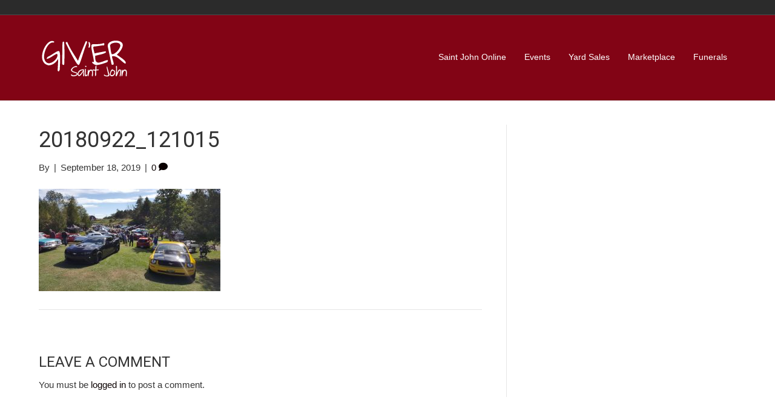

--- FILE ---
content_type: text/html; charset=UTF-8
request_url: http://news.saintjohnonline.com/blog/2019/09/20/event-organizer/20180922_121015/
body_size: 39487
content:
<!DOCTYPE html>
<html lang="en-US">
<head>
<meta charset="UTF-8" />
<meta name='viewport' content='width=device-width, initial-scale=1.0' />
<meta http-equiv='X-UA-Compatible' content='IE=edge' />
<link rel="profile" href="https://gmpg.org/xfn/11" />
<title>20180922_121015 &#8211; Giv&#039;er Saint John</title>
<meta name='robots' content='max-image-preview:large' />
<link rel='dns-prefetch' href='//fonts.googleapis.com' />
<link href='https://fonts.gstatic.com' crossorigin rel='preconnect' />
<link rel="alternate" type="application/rss+xml" title="Giv&#039;er Saint John &raquo; Feed" href="http://news.saintjohnonline.com/feed/" />
<link rel="alternate" type="application/rss+xml" title="Giv&#039;er Saint John &raquo; Comments Feed" href="http://news.saintjohnonline.com/comments/feed/" />
<link rel="alternate" type="application/rss+xml" title="Giv&#039;er Saint John &raquo; 20180922_121015 Comments Feed" href="http://news.saintjohnonline.com/blog/2019/09/20/event-organizer/20180922_121015/feed/" />
<link rel="alternate" title="oEmbed (JSON)" type="application/json+oembed" href="http://news.saintjohnonline.com/wp-json/oembed/1.0/embed?url=http%3A%2F%2Fnews.saintjohnonline.com%2Fblog%2F2019%2F09%2F20%2Fevent-organizer%2F20180922_121015%2F" />
<link rel="alternate" title="oEmbed (XML)" type="text/xml+oembed" href="http://news.saintjohnonline.com/wp-json/oembed/1.0/embed?url=http%3A%2F%2Fnews.saintjohnonline.com%2Fblog%2F2019%2F09%2F20%2Fevent-organizer%2F20180922_121015%2F&#038;format=xml" />
<style id='wp-img-auto-sizes-contain-inline-css'>
img:is([sizes=auto i],[sizes^="auto," i]){contain-intrinsic-size:3000px 1500px}
/*# sourceURL=wp-img-auto-sizes-contain-inline-css */
</style>
<style id='wp-emoji-styles-inline-css'>

	img.wp-smiley, img.emoji {
		display: inline !important;
		border: none !important;
		box-shadow: none !important;
		height: 1em !important;
		width: 1em !important;
		margin: 0 0.07em !important;
		vertical-align: -0.1em !important;
		background: none !important;
		padding: 0 !important;
	}
/*# sourceURL=wp-emoji-styles-inline-css */
</style>
<style id='wp-block-library-inline-css'>
:root{--wp-block-synced-color:#7a00df;--wp-block-synced-color--rgb:122,0,223;--wp-bound-block-color:var(--wp-block-synced-color);--wp-editor-canvas-background:#ddd;--wp-admin-theme-color:#007cba;--wp-admin-theme-color--rgb:0,124,186;--wp-admin-theme-color-darker-10:#006ba1;--wp-admin-theme-color-darker-10--rgb:0,107,160.5;--wp-admin-theme-color-darker-20:#005a87;--wp-admin-theme-color-darker-20--rgb:0,90,135;--wp-admin-border-width-focus:2px}@media (min-resolution:192dpi){:root{--wp-admin-border-width-focus:1.5px}}.wp-element-button{cursor:pointer}:root .has-very-light-gray-background-color{background-color:#eee}:root .has-very-dark-gray-background-color{background-color:#313131}:root .has-very-light-gray-color{color:#eee}:root .has-very-dark-gray-color{color:#313131}:root .has-vivid-green-cyan-to-vivid-cyan-blue-gradient-background{background:linear-gradient(135deg,#00d084,#0693e3)}:root .has-purple-crush-gradient-background{background:linear-gradient(135deg,#34e2e4,#4721fb 50%,#ab1dfe)}:root .has-hazy-dawn-gradient-background{background:linear-gradient(135deg,#faaca8,#dad0ec)}:root .has-subdued-olive-gradient-background{background:linear-gradient(135deg,#fafae1,#67a671)}:root .has-atomic-cream-gradient-background{background:linear-gradient(135deg,#fdd79a,#004a59)}:root .has-nightshade-gradient-background{background:linear-gradient(135deg,#330968,#31cdcf)}:root .has-midnight-gradient-background{background:linear-gradient(135deg,#020381,#2874fc)}:root{--wp--preset--font-size--normal:16px;--wp--preset--font-size--huge:42px}.has-regular-font-size{font-size:1em}.has-larger-font-size{font-size:2.625em}.has-normal-font-size{font-size:var(--wp--preset--font-size--normal)}.has-huge-font-size{font-size:var(--wp--preset--font-size--huge)}.has-text-align-center{text-align:center}.has-text-align-left{text-align:left}.has-text-align-right{text-align:right}.has-fit-text{white-space:nowrap!important}#end-resizable-editor-section{display:none}.aligncenter{clear:both}.items-justified-left{justify-content:flex-start}.items-justified-center{justify-content:center}.items-justified-right{justify-content:flex-end}.items-justified-space-between{justify-content:space-between}.screen-reader-text{border:0;clip-path:inset(50%);height:1px;margin:-1px;overflow:hidden;padding:0;position:absolute;width:1px;word-wrap:normal!important}.screen-reader-text:focus{background-color:#ddd;clip-path:none;color:#444;display:block;font-size:1em;height:auto;left:5px;line-height:normal;padding:15px 23px 14px;text-decoration:none;top:5px;width:auto;z-index:100000}html :where(.has-border-color){border-style:solid}html :where([style*=border-top-color]){border-top-style:solid}html :where([style*=border-right-color]){border-right-style:solid}html :where([style*=border-bottom-color]){border-bottom-style:solid}html :where([style*=border-left-color]){border-left-style:solid}html :where([style*=border-width]){border-style:solid}html :where([style*=border-top-width]){border-top-style:solid}html :where([style*=border-right-width]){border-right-style:solid}html :where([style*=border-bottom-width]){border-bottom-style:solid}html :where([style*=border-left-width]){border-left-style:solid}html :where(img[class*=wp-image-]){height:auto;max-width:100%}:where(figure){margin:0 0 1em}html :where(.is-position-sticky){--wp-admin--admin-bar--position-offset:var(--wp-admin--admin-bar--height,0px)}@media screen and (max-width:600px){html :where(.is-position-sticky){--wp-admin--admin-bar--position-offset:0px}}

/*# sourceURL=wp-block-library-inline-css */
</style><style id='global-styles-inline-css'>
:root{--wp--preset--aspect-ratio--square: 1;--wp--preset--aspect-ratio--4-3: 4/3;--wp--preset--aspect-ratio--3-4: 3/4;--wp--preset--aspect-ratio--3-2: 3/2;--wp--preset--aspect-ratio--2-3: 2/3;--wp--preset--aspect-ratio--16-9: 16/9;--wp--preset--aspect-ratio--9-16: 9/16;--wp--preset--color--black: #000000;--wp--preset--color--cyan-bluish-gray: #abb8c3;--wp--preset--color--white: #ffffff;--wp--preset--color--pale-pink: #f78da7;--wp--preset--color--vivid-red: #cf2e2e;--wp--preset--color--luminous-vivid-orange: #ff6900;--wp--preset--color--luminous-vivid-amber: #fcb900;--wp--preset--color--light-green-cyan: #7bdcb5;--wp--preset--color--vivid-green-cyan: #00d084;--wp--preset--color--pale-cyan-blue: #8ed1fc;--wp--preset--color--vivid-cyan-blue: #0693e3;--wp--preset--color--vivid-purple: #9b51e0;--wp--preset--color--fl-heading-text: #333333;--wp--preset--color--fl-body-bg: #f2f2f2;--wp--preset--color--fl-body-text: #353535;--wp--preset--color--fl-accent: #0a0000;--wp--preset--color--fl-accent-hover: #a9636b;--wp--preset--color--fl-topbar-bg: #2b2b2b;--wp--preset--color--fl-topbar-text: #000000;--wp--preset--color--fl-topbar-link: #428bca;--wp--preset--color--fl-topbar-hover: #428bca;--wp--preset--color--fl-header-bg: #820415;--wp--preset--color--fl-header-text: #000000;--wp--preset--color--fl-header-link: #ffffff;--wp--preset--color--fl-header-hover: #d19ea2;--wp--preset--color--fl-nav-bg: #ffffff;--wp--preset--color--fl-nav-link: #428bca;--wp--preset--color--fl-nav-hover: #428bca;--wp--preset--color--fl-content-bg: #ffffff;--wp--preset--color--fl-footer-widgets-bg: #ffffff;--wp--preset--color--fl-footer-widgets-text: #000000;--wp--preset--color--fl-footer-widgets-link: #428bca;--wp--preset--color--fl-footer-widgets-hover: #428bca;--wp--preset--color--fl-footer-bg: #ffffff;--wp--preset--color--fl-footer-text: #000000;--wp--preset--color--fl-footer-link: #428bca;--wp--preset--color--fl-footer-hover: #428bca;--wp--preset--gradient--vivid-cyan-blue-to-vivid-purple: linear-gradient(135deg,rgb(6,147,227) 0%,rgb(155,81,224) 100%);--wp--preset--gradient--light-green-cyan-to-vivid-green-cyan: linear-gradient(135deg,rgb(122,220,180) 0%,rgb(0,208,130) 100%);--wp--preset--gradient--luminous-vivid-amber-to-luminous-vivid-orange: linear-gradient(135deg,rgb(252,185,0) 0%,rgb(255,105,0) 100%);--wp--preset--gradient--luminous-vivid-orange-to-vivid-red: linear-gradient(135deg,rgb(255,105,0) 0%,rgb(207,46,46) 100%);--wp--preset--gradient--very-light-gray-to-cyan-bluish-gray: linear-gradient(135deg,rgb(238,238,238) 0%,rgb(169,184,195) 100%);--wp--preset--gradient--cool-to-warm-spectrum: linear-gradient(135deg,rgb(74,234,220) 0%,rgb(151,120,209) 20%,rgb(207,42,186) 40%,rgb(238,44,130) 60%,rgb(251,105,98) 80%,rgb(254,248,76) 100%);--wp--preset--gradient--blush-light-purple: linear-gradient(135deg,rgb(255,206,236) 0%,rgb(152,150,240) 100%);--wp--preset--gradient--blush-bordeaux: linear-gradient(135deg,rgb(254,205,165) 0%,rgb(254,45,45) 50%,rgb(107,0,62) 100%);--wp--preset--gradient--luminous-dusk: linear-gradient(135deg,rgb(255,203,112) 0%,rgb(199,81,192) 50%,rgb(65,88,208) 100%);--wp--preset--gradient--pale-ocean: linear-gradient(135deg,rgb(255,245,203) 0%,rgb(182,227,212) 50%,rgb(51,167,181) 100%);--wp--preset--gradient--electric-grass: linear-gradient(135deg,rgb(202,248,128) 0%,rgb(113,206,126) 100%);--wp--preset--gradient--midnight: linear-gradient(135deg,rgb(2,3,129) 0%,rgb(40,116,252) 100%);--wp--preset--font-size--small: 13px;--wp--preset--font-size--medium: 20px;--wp--preset--font-size--large: 36px;--wp--preset--font-size--x-large: 42px;--wp--preset--spacing--20: 0.44rem;--wp--preset--spacing--30: 0.67rem;--wp--preset--spacing--40: 1rem;--wp--preset--spacing--50: 1.5rem;--wp--preset--spacing--60: 2.25rem;--wp--preset--spacing--70: 3.38rem;--wp--preset--spacing--80: 5.06rem;--wp--preset--shadow--natural: 6px 6px 9px rgba(0, 0, 0, 0.2);--wp--preset--shadow--deep: 12px 12px 50px rgba(0, 0, 0, 0.4);--wp--preset--shadow--sharp: 6px 6px 0px rgba(0, 0, 0, 0.2);--wp--preset--shadow--outlined: 6px 6px 0px -3px rgb(255, 255, 255), 6px 6px rgb(0, 0, 0);--wp--preset--shadow--crisp: 6px 6px 0px rgb(0, 0, 0);}:where(.is-layout-flex){gap: 0.5em;}:where(.is-layout-grid){gap: 0.5em;}body .is-layout-flex{display: flex;}.is-layout-flex{flex-wrap: wrap;align-items: center;}.is-layout-flex > :is(*, div){margin: 0;}body .is-layout-grid{display: grid;}.is-layout-grid > :is(*, div){margin: 0;}:where(.wp-block-columns.is-layout-flex){gap: 2em;}:where(.wp-block-columns.is-layout-grid){gap: 2em;}:where(.wp-block-post-template.is-layout-flex){gap: 1.25em;}:where(.wp-block-post-template.is-layout-grid){gap: 1.25em;}.has-black-color{color: var(--wp--preset--color--black) !important;}.has-cyan-bluish-gray-color{color: var(--wp--preset--color--cyan-bluish-gray) !important;}.has-white-color{color: var(--wp--preset--color--white) !important;}.has-pale-pink-color{color: var(--wp--preset--color--pale-pink) !important;}.has-vivid-red-color{color: var(--wp--preset--color--vivid-red) !important;}.has-luminous-vivid-orange-color{color: var(--wp--preset--color--luminous-vivid-orange) !important;}.has-luminous-vivid-amber-color{color: var(--wp--preset--color--luminous-vivid-amber) !important;}.has-light-green-cyan-color{color: var(--wp--preset--color--light-green-cyan) !important;}.has-vivid-green-cyan-color{color: var(--wp--preset--color--vivid-green-cyan) !important;}.has-pale-cyan-blue-color{color: var(--wp--preset--color--pale-cyan-blue) !important;}.has-vivid-cyan-blue-color{color: var(--wp--preset--color--vivid-cyan-blue) !important;}.has-vivid-purple-color{color: var(--wp--preset--color--vivid-purple) !important;}.has-black-background-color{background-color: var(--wp--preset--color--black) !important;}.has-cyan-bluish-gray-background-color{background-color: var(--wp--preset--color--cyan-bluish-gray) !important;}.has-white-background-color{background-color: var(--wp--preset--color--white) !important;}.has-pale-pink-background-color{background-color: var(--wp--preset--color--pale-pink) !important;}.has-vivid-red-background-color{background-color: var(--wp--preset--color--vivid-red) !important;}.has-luminous-vivid-orange-background-color{background-color: var(--wp--preset--color--luminous-vivid-orange) !important;}.has-luminous-vivid-amber-background-color{background-color: var(--wp--preset--color--luminous-vivid-amber) !important;}.has-light-green-cyan-background-color{background-color: var(--wp--preset--color--light-green-cyan) !important;}.has-vivid-green-cyan-background-color{background-color: var(--wp--preset--color--vivid-green-cyan) !important;}.has-pale-cyan-blue-background-color{background-color: var(--wp--preset--color--pale-cyan-blue) !important;}.has-vivid-cyan-blue-background-color{background-color: var(--wp--preset--color--vivid-cyan-blue) !important;}.has-vivid-purple-background-color{background-color: var(--wp--preset--color--vivid-purple) !important;}.has-black-border-color{border-color: var(--wp--preset--color--black) !important;}.has-cyan-bluish-gray-border-color{border-color: var(--wp--preset--color--cyan-bluish-gray) !important;}.has-white-border-color{border-color: var(--wp--preset--color--white) !important;}.has-pale-pink-border-color{border-color: var(--wp--preset--color--pale-pink) !important;}.has-vivid-red-border-color{border-color: var(--wp--preset--color--vivid-red) !important;}.has-luminous-vivid-orange-border-color{border-color: var(--wp--preset--color--luminous-vivid-orange) !important;}.has-luminous-vivid-amber-border-color{border-color: var(--wp--preset--color--luminous-vivid-amber) !important;}.has-light-green-cyan-border-color{border-color: var(--wp--preset--color--light-green-cyan) !important;}.has-vivid-green-cyan-border-color{border-color: var(--wp--preset--color--vivid-green-cyan) !important;}.has-pale-cyan-blue-border-color{border-color: var(--wp--preset--color--pale-cyan-blue) !important;}.has-vivid-cyan-blue-border-color{border-color: var(--wp--preset--color--vivid-cyan-blue) !important;}.has-vivid-purple-border-color{border-color: var(--wp--preset--color--vivid-purple) !important;}.has-vivid-cyan-blue-to-vivid-purple-gradient-background{background: var(--wp--preset--gradient--vivid-cyan-blue-to-vivid-purple) !important;}.has-light-green-cyan-to-vivid-green-cyan-gradient-background{background: var(--wp--preset--gradient--light-green-cyan-to-vivid-green-cyan) !important;}.has-luminous-vivid-amber-to-luminous-vivid-orange-gradient-background{background: var(--wp--preset--gradient--luminous-vivid-amber-to-luminous-vivid-orange) !important;}.has-luminous-vivid-orange-to-vivid-red-gradient-background{background: var(--wp--preset--gradient--luminous-vivid-orange-to-vivid-red) !important;}.has-very-light-gray-to-cyan-bluish-gray-gradient-background{background: var(--wp--preset--gradient--very-light-gray-to-cyan-bluish-gray) !important;}.has-cool-to-warm-spectrum-gradient-background{background: var(--wp--preset--gradient--cool-to-warm-spectrum) !important;}.has-blush-light-purple-gradient-background{background: var(--wp--preset--gradient--blush-light-purple) !important;}.has-blush-bordeaux-gradient-background{background: var(--wp--preset--gradient--blush-bordeaux) !important;}.has-luminous-dusk-gradient-background{background: var(--wp--preset--gradient--luminous-dusk) !important;}.has-pale-ocean-gradient-background{background: var(--wp--preset--gradient--pale-ocean) !important;}.has-electric-grass-gradient-background{background: var(--wp--preset--gradient--electric-grass) !important;}.has-midnight-gradient-background{background: var(--wp--preset--gradient--midnight) !important;}.has-small-font-size{font-size: var(--wp--preset--font-size--small) !important;}.has-medium-font-size{font-size: var(--wp--preset--font-size--medium) !important;}.has-large-font-size{font-size: var(--wp--preset--font-size--large) !important;}.has-x-large-font-size{font-size: var(--wp--preset--font-size--x-large) !important;}
/*# sourceURL=global-styles-inline-css */
</style>

<style id='classic-theme-styles-inline-css'>
/*! This file is auto-generated */
.wp-block-button__link{color:#fff;background-color:#32373c;border-radius:9999px;box-shadow:none;text-decoration:none;padding:calc(.667em + 2px) calc(1.333em + 2px);font-size:1.125em}.wp-block-file__button{background:#32373c;color:#fff;text-decoration:none}
/*# sourceURL=/wp-includes/css/classic-themes.min.css */
</style>
<link rel='stylesheet' id='font-awesome-5-css' href='http://news.saintjohnonline.com/wp-content/plugins/bb-plugin/fonts/fontawesome/5.15.4/css/all.min.css?ver=2.10.0.5' media='all' />
<link rel='stylesheet' id='font-awesome-css' href='http://news.saintjohnonline.com/wp-content/plugins/bb-plugin/fonts/fontawesome/5.15.4/css/v4-shims.min.css?ver=2.10.0.5' media='all' />
<link rel='stylesheet' id='fl-builder-layout-bundle-1a7e3bf47ad9d85ea7e94cc70e35f15f-css' href='http://news.saintjohnonline.com/wp-content/uploads/bb-plugin/cache/1a7e3bf47ad9d85ea7e94cc70e35f15f-layout-bundle.css?ver=2.10.0.5-1.5.2.1-20251125200437' media='all' />
<link rel='stylesheet' id='jquery-magnificpopup-css' href='http://news.saintjohnonline.com/wp-content/plugins/bb-plugin/css/jquery.magnificpopup.css?ver=2.10.0.5' media='all' />
<link rel='stylesheet' id='base-css' href='http://news.saintjohnonline.com/wp-content/themes/bb-theme/css/base.min.css?ver=1.7.19.1' media='all' />
<link rel='stylesheet' id='fl-automator-skin-css' href='http://news.saintjohnonline.com/wp-content/uploads/bb-theme/skin-6933466e93d7d.css?ver=1.7.19.1' media='all' />
<link rel='stylesheet' id='pp-animate-css' href='http://news.saintjohnonline.com/wp-content/plugins/bbpowerpack/assets/css/animate.min.css?ver=3.5.1' media='all' />
<link rel='stylesheet' id='fl-builder-google-fonts-3270c2ece740395ee254ca31f1af92d6-css' href='//fonts.googleapis.com/css?family=Roboto%3A400&#038;ver=6.9' media='all' />
<script src="http://news.saintjohnonline.com/wp-includes/js/jquery/jquery.min.js?ver=3.7.1" id="jquery-core-js"></script>
<script src="http://news.saintjohnonline.com/wp-includes/js/jquery/jquery-migrate.min.js?ver=3.4.1" id="jquery-migrate-js"></script>
<link rel="https://api.w.org/" href="http://news.saintjohnonline.com/wp-json/" /><link rel="alternate" title="JSON" type="application/json" href="http://news.saintjohnonline.com/wp-json/wp/v2/media/23659" /><link rel="EditURI" type="application/rsd+xml" title="RSD" href="http://news.saintjohnonline.com/xmlrpc.php?rsd" />
<meta name="generator" content="WordPress 6.9" />
<link rel="canonical" href="http://news.saintjohnonline.com/blog/2019/09/20/event-organizer/20180922_121015/" />
<link rel='shortlink' href='http://news.saintjohnonline.com/?p=23659' />
		<script>
			var bb_powerpack = {
				version: '2.40.9',
				getAjaxUrl: function() { return atob( 'aHR0cDovL25ld3Muc2FpbnRqb2hub25saW5lLmNvbS93cC1hZG1pbi9hZG1pbi1hamF4LnBocA==' ); },
				callback: function() {},
				mapMarkerData: {},
				post_id: '23659',
				search_term: '',
				current_page: 'http://news.saintjohnonline.com/blog/2019/09/20/event-organizer/20180922_121015/',
				conditionals: {
					is_front_page: false,
					is_home: false,
					is_archive: false,
					current_post_type: '',
					is_tax: false,
										is_author: false,
					current_author: false,
					is_search: false,
									}
			};
		</script>
		</head>
<body class="attachment wp-singular attachment-template-default single single-attachment postid-23659 attachmentid-23659 attachment-jpeg wp-theme-bb-theme fl-builder-2-10-0-5 fl-themer-1-5-2-1-20251125200437 fl-theme-1-7-19-1 fl-no-js fl-theme-builder-footer fl-theme-builder-footer-footer fl-framework-base fl-preset-default fl-full-width fl-scroll-to-top" itemscope="itemscope" itemtype="https://schema.org/WebPage">
<a aria-label="Skip to content" class="fl-screen-reader-text" href="#fl-main-content">Skip to content</a><div class="fl-page">
	<header class="fl-page-header fl-page-header-fixed fl-page-nav-right fl-page-nav-toggle-icon fl-page-nav-toggle-visible-mobile"  role="banner">
	<div class="fl-page-header-wrap">
		<div class="fl-page-header-container container">
			<div class="fl-page-header-row row">
				<div class="col-sm-12 col-md-3 fl-page-logo-wrap">
					<div class="fl-page-header-logo">
						<a href="http://news.saintjohnonline.com/"><img class="fl-logo-img" loading="false" data-no-lazy="1"   itemscope itemtype="https://schema.org/ImageObject" src="http://news.saintjohnonline.com/wp-content/uploads/2015/07/giver_logo.png" data-retina="" title="" width="158" data-width="158" height="80" data-height="80" alt="Giv&#039;er Saint John" /><meta itemprop="name" content="Giv&#039;er Saint John" /></a>
					</div>
				</div>
				<div class="col-sm-12 col-md-9 fl-page-fixed-nav-wrap">
					<div class="fl-page-nav-wrap">
						<nav class="fl-page-nav fl-nav navbar navbar-default navbar-expand-md" aria-label="Header Menu" role="navigation">
							<button type="button" class="navbar-toggle navbar-toggler" data-toggle="collapse" data-target=".fl-page-nav-collapse">
								<span><i class="fas fa-bars" aria-hidden="true"></i><span class="sr-only">Menu</span></span>
							</button>
							<div class="fl-page-nav-collapse collapse navbar-collapse">
								<ul id="menu-mighty-links" class="nav navbar-nav navbar-right menu fl-theme-menu"><li id="menu-item-11" class="menu-item menu-item-type-custom menu-item-object-custom menu-item-11 nav-item"><a href="http://www.saintjohnonline.com" class="nav-link">Saint John Online</a></li>
<li id="menu-item-12" class="menu-item menu-item-type-custom menu-item-object-custom menu-item-12 nav-item"><a href="http://www.saintjohnonline.com/community/calendar" class="nav-link">Events</a></li>
<li id="menu-item-13" class="menu-item menu-item-type-custom menu-item-object-custom menu-item-13 nav-item"><a href="http://www.saintjohnonline.com/community/classifieds/yardsales.aspx" class="nav-link">Yard Sales</a></li>
<li id="menu-item-15" class="menu-item menu-item-type-custom menu-item-object-custom menu-item-15 nav-item"><a href="https://saintjohnonline.com/marketplace/" class="nav-link">Marketplace</a></li>
<li id="menu-item-16" class="menu-item menu-item-type-custom menu-item-object-custom menu-item-16 nav-item"><a target="_blank" href="http://saintjohnonline.com/community/funerals/default.aspx" class="nav-link">Funerals</a></li>
</ul>							</div>
						</nav>
					</div>
				</div>
			</div>
		</div>
	</div>
</header><!-- .fl-page-header-fixed -->
<div class="fl-page-bar">
	<div class="fl-page-bar-container container">
		<div class="fl-page-bar-row row">
			<div class="col-md-12 text-center clearfix"><div class="fl-page-bar-text fl-page-bar-text-1"></div></div>					</div>
	</div>
</div><!-- .fl-page-bar -->
<header class="fl-page-header fl-page-header-primary fl-page-nav-right fl-page-nav-toggle-icon fl-page-nav-toggle-visible-mobile" itemscope="itemscope" itemtype="https://schema.org/WPHeader"  role="banner">
	<div class="fl-page-header-wrap">
		<div class="fl-page-header-container container">
			<div class="fl-page-header-row row">
				<div class="col-sm-12 col-md-4 fl-page-header-logo-col">
					<div class="fl-page-header-logo" itemscope="itemscope" itemtype="https://schema.org/Organization">
						<a href="http://news.saintjohnonline.com/" itemprop="url"><img class="fl-logo-img" loading="false" data-no-lazy="1"   itemscope itemtype="https://schema.org/ImageObject" src="http://news.saintjohnonline.com/wp-content/uploads/2015/07/giver_logo.png" data-retina="" title="" width="158" data-width="158" height="80" data-height="80" alt="Giv&#039;er Saint John" /><meta itemprop="name" content="Giv&#039;er Saint John" /></a>
											</div>
				</div>
				<div class="col-sm-12 col-md-8 fl-page-nav-col">
					<div class="fl-page-nav-wrap">
						<nav class="fl-page-nav fl-nav navbar navbar-default navbar-expand-md" aria-label="Header Menu" itemscope="itemscope" itemtype="https://schema.org/SiteNavigationElement" role="navigation">
							<button type="button" class="navbar-toggle navbar-toggler" data-toggle="collapse" data-target=".fl-page-nav-collapse">
								<span><i class="fas fa-bars" aria-hidden="true"></i><span class="sr-only">Menu</span></span>
							</button>
							<div class="fl-page-nav-collapse collapse navbar-collapse">
								<ul id="menu-mighty-links-1" class="nav navbar-nav navbar-right menu fl-theme-menu"><li class="menu-item menu-item-type-custom menu-item-object-custom menu-item-11 nav-item"><a href="http://www.saintjohnonline.com" class="nav-link">Saint John Online</a></li>
<li class="menu-item menu-item-type-custom menu-item-object-custom menu-item-12 nav-item"><a href="http://www.saintjohnonline.com/community/calendar" class="nav-link">Events</a></li>
<li class="menu-item menu-item-type-custom menu-item-object-custom menu-item-13 nav-item"><a href="http://www.saintjohnonline.com/community/classifieds/yardsales.aspx" class="nav-link">Yard Sales</a></li>
<li class="menu-item menu-item-type-custom menu-item-object-custom menu-item-15 nav-item"><a href="https://saintjohnonline.com/marketplace/" class="nav-link">Marketplace</a></li>
<li class="menu-item menu-item-type-custom menu-item-object-custom menu-item-16 nav-item"><a target="_blank" href="http://saintjohnonline.com/community/funerals/default.aspx" class="nav-link">Funerals</a></li>
</ul>							</div>
						</nav>
					</div>
				</div>
			</div>
		</div>
	</div>
</header><!-- .fl-page-header -->
	<div id="fl-main-content" class="fl-page-content" itemprop="mainContentOfPage" role="main">

		
<div class="container">
	<div class="row">

		
		<div class="fl-content fl-content-left col-md-8">
			<article class="fl-post post-23659 attachment type-attachment status-inherit hentry" id="fl-post-23659" itemscope itemtype="https://schema.org/BlogPosting">

	
	<header class="fl-post-header">
		<h1 class="fl-post-title" itemprop="headline">
			20180922_121015					</h1>
		<div class="fl-post-meta fl-post-meta-top"><span class="fl-post-author">By <a href="http://news.saintjohnonline.com/blog/author/"><span></span></a></span><span class="fl-sep"> | </span><span class="fl-post-date">September 18, 2019</span><span class="fl-sep"> | </span><span class="fl-comments-popup-link"><a href="http://news.saintjohnonline.com/blog/2019/09/20/event-organizer/20180922_121015/#respond" tabindex="-1" aria-hidden="true"><span aria-label="Comments: 0">0 <i aria-hidden="true" class="fas fa-comment"></i></span></a></span></div><meta itemscope itemprop="mainEntityOfPage" itemtype="https://schema.org/WebPage" itemid="http://news.saintjohnonline.com/blog/2019/09/20/event-organizer/20180922_121015/" content="20180922_121015" /><meta itemprop="datePublished" content="2019-09-18" /><meta itemprop="dateModified" content="2019-09-18" /><div itemprop="publisher" itemscope itemtype="https://schema.org/Organization"><meta itemprop="name" content="Giv&#039;er Saint John"><div itemprop="logo" itemscope itemtype="https://schema.org/ImageObject"><meta itemprop="url" content="http://news.saintjohnonline.com/wp-content/uploads/2015/07/giver_logo.png"></div></div><div itemscope itemprop="author" itemtype="https://schema.org/Person"><meta itemprop="url" content="http://news.saintjohnonline.com/blog/author/" /><meta itemprop="name" content="" /></div><div itemprop="interactionStatistic" itemscope itemtype="https://schema.org/InteractionCounter"><meta itemprop="interactionType" content="https://schema.org/CommentAction" /><meta itemprop="userInteractionCount" content="0" /></div>	</header><!-- .fl-post-header -->

	
	
	<div class="fl-post-content clearfix" itemprop="text">
		<p class="attachment"><a href='http://news.saintjohnonline.com/wp-content/uploads/2019/09/20180922_121015.jpg'><img fetchpriority="high" decoding="async" width="300" height="169" src="http://news.saintjohnonline.com/wp-content/uploads/2019/09/20180922_121015-300x169.jpg" class="attachment-medium size-medium" alt="" srcset="http://news.saintjohnonline.com/wp-content/uploads/2019/09/20180922_121015-300x169.jpg 300w, http://news.saintjohnonline.com/wp-content/uploads/2019/09/20180922_121015-768x432.jpg 768w, http://news.saintjohnonline.com/wp-content/uploads/2019/09/20180922_121015-1024x576.jpg 1024w" sizes="(max-width: 300px) 100vw, 300px" /></a></p>
	</div><!-- .fl-post-content -->

	
	<div class="fl-post-meta fl-post-meta-bottom"><div class="fl-post-cats-tags"></div></div>		
</article>
<div class="fl-comments">

	
			<div id="respond" class="comment-respond">
		<h3 id="reply-title" class="comment-reply-title">Leave a Comment <small><a rel="nofollow" id="cancel-comment-reply-link" href="/blog/2019/09/20/event-organizer/20180922_121015/#respond" style="display:none;">Cancel Reply</a></small></h3><p>You must be <a href="http://news.saintjohnonline.com/account/?redirect_to=http%3A%2F%2Fnews.saintjohnonline.com%2Fblog%2F2019%2F09%2F20%2Fevent-organizer%2F20180922_121015%2F">logged in</a> to post a comment.</p>	</div><!-- #respond -->
		</div>


<!-- .fl-post -->
		</div>

		<div class="fl-sidebar  fl-sidebar-right fl-sidebar-display-desktop col-md-4" itemscope="itemscope" itemtype="https://schema.org/WPSideBar">
			</div>

	</div>
</div>


	</div><!-- .fl-page-content -->
	<footer class="fl-builder-content fl-builder-content-33114 fl-builder-global-templates-locked" data-post-id="33114" data-type="footer" itemscope="itemscope" itemtype="http://schema.org/WPFooter"><div class="fl-row fl-row-full-width fl-row-bg-color fl-node-58psf3ojnc2u fl-row-default-height fl-row-align-center" data-node="58psf3ojnc2u">
	<div class="fl-row-content-wrap">
						<div class="fl-row-content fl-row-fixed-width fl-node-content">
		
<div class="fl-col-group fl-node-hj9w8k7e1c0r" data-node="hj9w8k7e1c0r">
			<div class="fl-col fl-node-6ruqcv4s20jg fl-col-bg-color fl-col-small" data-node="6ruqcv4s20jg">
	<div class="fl-col-content fl-node-content"><div class="fl-module fl-module-heading fl-node-8pbv6hcoieg2" data-node="8pbv6hcoieg2">
	<div class="fl-module-content fl-node-content">
		<h3 class="fl-heading">
		<span class="fl-heading-text">Get In Touch!</span>
	</h3>
	</div>
</div>
<div class="fl-module fl-module-rich-text fl-node-dslyahu53ogf" data-node="dslyahu53ogf">
	<div class="fl-module-content fl-node-content">
		<div class="fl-rich-text">
	<p>125 Station Street<br />
Saint John, NB E2L 4X4</p>
<p>Phone: <a href="tel:15066450257">1-506-645-0257</a></p>
</div>
	</div>
</div>
</div>
</div>
			<div class="fl-col fl-node-mg2wv17k9e63 fl-col-bg-color fl-col-small" data-node="mg2wv17k9e63">
	<div class="fl-col-content fl-node-content"><div class="fl-module fl-module-heading fl-node-1y2otcim84a9" data-node="1y2otcim84a9">
	<div class="fl-module-content fl-node-content">
		<h3 class="fl-heading">
		<span class="fl-heading-text">Our Neighbours</span>
	</h3>
	</div>
</div>
<div class="fl-module fl-module-rich-text fl-node-gujpvb61zk3d" data-node="gujpvb61zk3d">
	<div class="fl-module-content fl-node-content">
		<div class="fl-rich-text">
	<p><a id="ctl00_HyperLink34" href="https://mightymiramichi.com/" target="_blank" rel="noopener">Miramichi</a><br />
<a id="ctl00_HyperLink36" href="https://www.mightyfredericton.com/" target="_blank" rel="noopener">Fredericton</a><br />
<a id="ctl00_HyperLink35" href="https://mightygrandfalls.com/" target="_blank" rel="noopener">River Valley</a></p>
</div>
	</div>
</div>
<div class="fl-module fl-module-heading fl-node-17nfiop34xkt" data-node="17nfiop34xkt">
	<div class="fl-module-content fl-node-content">
		<h3 class="fl-heading">
		<span class="fl-heading-text">Follow Us</span>
	</h3>
	</div>
</div>
<div class="fl-module fl-module-rich-text fl-node-d94mleav1r0z" data-node="d94mleav1r0z">
	<div class="fl-module-content fl-node-content">
		<div class="fl-rich-text">
	<p><a id="ctl00_HyperLink1" href="https://twitter.com/saintjohnonline" target="_blank" rel="noopener">Twitter</a><br />
<a id="ctl00_HyperLink33" href="https://www.facebook.com/saintjohnonline" target="_blank" rel="noopener">Facebook</a></p>
</div>
	</div>
</div>
</div>
</div>
			<div class="fl-col fl-node-k0w2izbu4ns5 fl-col-bg-color fl-col-small" data-node="k0w2izbu4ns5">
	<div class="fl-col-content fl-node-content"><div class="fl-module fl-module-heading fl-node-m7fjvxcnq13b" data-node="m7fjvxcnq13b">
	<div class="fl-module-content fl-node-content">
		<h3 class="fl-heading">
		<span class="fl-heading-text">Saint John Online</span>
	</h3>
	</div>
</div>
<div class="fl-module fl-module-rich-text fl-node-nv0pga74qcd2" data-node="nv0pga74qcd2">
	<div class="fl-module-content fl-node-content">
		<div class="fl-rich-text">
	<p><a id="ctl00_HyperLink26" href="https://www.saintjohnonline.com/About/join.aspx" target="_blank" rel="noopener">Add your Business</a><br />
<a id="ctl00_hlgroup" href="https://www.saintjohnonline.com/About/join.aspx" target="_blank" rel="noopener">Add your Group</a><br />
<a id="ctl00_HyperLink40" href="https://www.saintjohnonline.com/Community/Gallery/AddPhotos.aspx" target="_blank" rel="noopener">Share your Photos</a><br />
<a id="ctl00_HyperLink41" href="http://news.saintjohnonline.com/submissions/" target="_blank" rel="noopener">Share your Stories</a><br />
<a id="ctl00_HyperLink42" href="https://www.saintjohnonline.com/Community/Calendar/addevent.aspx" target="_blank" rel="noopener">Add your Event</a><br />
<a id="ctl00_HyperLink47" href="https://www.saintjohnonline.com/Community/Yardsales/add.aspx" target="_blank" rel="noopener">Add your Yardsale</a><br />
<a id="ctl00_HyperLink44" href="https://www.saintjohnonline.com/community/alerts/add.aspx" target="_blank" rel="noopener">Report your Cancellation</a></p>
</div>
	</div>
</div>
</div>
</div>
	</div>
		</div>
	</div>
</div>
<div class="fl-row fl-row-full-width fl-row-bg-color fl-node-rpjymc53fbxq fl-row-default-height fl-row-align-center" data-node="rpjymc53fbxq">
	<div class="fl-row-content-wrap">
						<div class="fl-row-content fl-row-fixed-width fl-node-content">
		
<div class="fl-col-group fl-node-zsw02qgjnakl" data-node="zsw02qgjnakl">
			<div class="fl-col fl-node-3spao7n9ctz2 fl-col-bg-color" data-node="3spao7n9ctz2">
	<div class="fl-col-content fl-node-content"><div class="fl-module fl-module-rich-text fl-node-uw4dolz0jhq8" data-node="uw4dolz0jhq8">
	<div class="fl-module-content fl-node-content">
		<div class="fl-rich-text">
	<p style="text-align: center;">© Saint John Online and <a href="https://www.mcgmedia.net/" target="_blank" rel="noopener">MCG Media</a>. All rights reserved.</p>
</div>
	</div>
</div>
</div>
</div>
	</div>
		</div>
	</div>
</div>
</footer>	</div><!-- .fl-page -->
<script type="speculationrules">
{"prefetch":[{"source":"document","where":{"and":[{"href_matches":"/*"},{"not":{"href_matches":["/wp-*.php","/wp-admin/*","/wp-content/uploads/*","/wp-content/*","/wp-content/plugins/*","/wp-content/themes/bb-theme/*","/*\\?(.+)"]}},{"not":{"selector_matches":"a[rel~=\"nofollow\"]"}},{"not":{"selector_matches":".no-prefetch, .no-prefetch a"}}]},"eagerness":"conservative"}]}
</script>
<a href="#" role="button" id="fl-to-top"><span class="sr-only">Scroll To Top</span><i class="fas fa-chevron-up" aria-hidden="true"></i></a><script src="http://news.saintjohnonline.com/wp-content/uploads/bb-plugin/cache/d4554170ee19453b815a71df9b0e09be-layout-bundle.js?ver=2.10.0.5-1.5.2.1-20251125200437" id="fl-builder-layout-bundle-d4554170ee19453b815a71df9b0e09be-js"></script>
<script src="http://news.saintjohnonline.com/wp-content/plugins/bb-plugin/js/libs/jquery.ba-throttle-debounce.min.js?ver=2.10.0.5" id="jquery-throttle-js"></script>
<script src="http://news.saintjohnonline.com/wp-content/plugins/bb-plugin/js/libs/jquery.magnificpopup.js?ver=2.10.0.5" id="jquery-magnificpopup-js"></script>
<script src="http://news.saintjohnonline.com/wp-content/plugins/bb-plugin/js/libs/jquery.fitvids.min.js?ver=1.2" id="jquery-fitvids-js"></script>
<script src="http://news.saintjohnonline.com/wp-includes/js/comment-reply.min.js?ver=6.9" id="comment-reply-js" async data-wp-strategy="async" fetchpriority="low"></script>
<script id="fl-automator-js-extra">
var themeopts = {"medium_breakpoint":"992","mobile_breakpoint":"768","lightbox":"enabled","scrollTopPosition":"800"};
//# sourceURL=fl-automator-js-extra
</script>
<script src="http://news.saintjohnonline.com/wp-content/themes/bb-theme/js/theme.js?ver=1.7.19.1" id="fl-automator-js"></script>
<script id="wp-emoji-settings" type="application/json">
{"baseUrl":"https://s.w.org/images/core/emoji/17.0.2/72x72/","ext":".png","svgUrl":"https://s.w.org/images/core/emoji/17.0.2/svg/","svgExt":".svg","source":{"concatemoji":"http://news.saintjohnonline.com/wp-includes/js/wp-emoji-release.min.js?ver=6.9"}}
</script>
<script type="module">
/*! This file is auto-generated */
const a=JSON.parse(document.getElementById("wp-emoji-settings").textContent),o=(window._wpemojiSettings=a,"wpEmojiSettingsSupports"),s=["flag","emoji"];function i(e){try{var t={supportTests:e,timestamp:(new Date).valueOf()};sessionStorage.setItem(o,JSON.stringify(t))}catch(e){}}function c(e,t,n){e.clearRect(0,0,e.canvas.width,e.canvas.height),e.fillText(t,0,0);t=new Uint32Array(e.getImageData(0,0,e.canvas.width,e.canvas.height).data);e.clearRect(0,0,e.canvas.width,e.canvas.height),e.fillText(n,0,0);const a=new Uint32Array(e.getImageData(0,0,e.canvas.width,e.canvas.height).data);return t.every((e,t)=>e===a[t])}function p(e,t){e.clearRect(0,0,e.canvas.width,e.canvas.height),e.fillText(t,0,0);var n=e.getImageData(16,16,1,1);for(let e=0;e<n.data.length;e++)if(0!==n.data[e])return!1;return!0}function u(e,t,n,a){switch(t){case"flag":return n(e,"\ud83c\udff3\ufe0f\u200d\u26a7\ufe0f","\ud83c\udff3\ufe0f\u200b\u26a7\ufe0f")?!1:!n(e,"\ud83c\udde8\ud83c\uddf6","\ud83c\udde8\u200b\ud83c\uddf6")&&!n(e,"\ud83c\udff4\udb40\udc67\udb40\udc62\udb40\udc65\udb40\udc6e\udb40\udc67\udb40\udc7f","\ud83c\udff4\u200b\udb40\udc67\u200b\udb40\udc62\u200b\udb40\udc65\u200b\udb40\udc6e\u200b\udb40\udc67\u200b\udb40\udc7f");case"emoji":return!a(e,"\ud83e\u1fac8")}return!1}function f(e,t,n,a){let r;const o=(r="undefined"!=typeof WorkerGlobalScope&&self instanceof WorkerGlobalScope?new OffscreenCanvas(300,150):document.createElement("canvas")).getContext("2d",{willReadFrequently:!0}),s=(o.textBaseline="top",o.font="600 32px Arial",{});return e.forEach(e=>{s[e]=t(o,e,n,a)}),s}function r(e){var t=document.createElement("script");t.src=e,t.defer=!0,document.head.appendChild(t)}a.supports={everything:!0,everythingExceptFlag:!0},new Promise(t=>{let n=function(){try{var e=JSON.parse(sessionStorage.getItem(o));if("object"==typeof e&&"number"==typeof e.timestamp&&(new Date).valueOf()<e.timestamp+604800&&"object"==typeof e.supportTests)return e.supportTests}catch(e){}return null}();if(!n){if("undefined"!=typeof Worker&&"undefined"!=typeof OffscreenCanvas&&"undefined"!=typeof URL&&URL.createObjectURL&&"undefined"!=typeof Blob)try{var e="postMessage("+f.toString()+"("+[JSON.stringify(s),u.toString(),c.toString(),p.toString()].join(",")+"));",a=new Blob([e],{type:"text/javascript"});const r=new Worker(URL.createObjectURL(a),{name:"wpTestEmojiSupports"});return void(r.onmessage=e=>{i(n=e.data),r.terminate(),t(n)})}catch(e){}i(n=f(s,u,c,p))}t(n)}).then(e=>{for(const n in e)a.supports[n]=e[n],a.supports.everything=a.supports.everything&&a.supports[n],"flag"!==n&&(a.supports.everythingExceptFlag=a.supports.everythingExceptFlag&&a.supports[n]);var t;a.supports.everythingExceptFlag=a.supports.everythingExceptFlag&&!a.supports.flag,a.supports.everything||((t=a.source||{}).concatemoji?r(t.concatemoji):t.wpemoji&&t.twemoji&&(r(t.twemoji),r(t.wpemoji)))});
//# sourceURL=http://news.saintjohnonline.com/wp-includes/js/wp-emoji-loader.min.js
</script>
</body>
</html>
